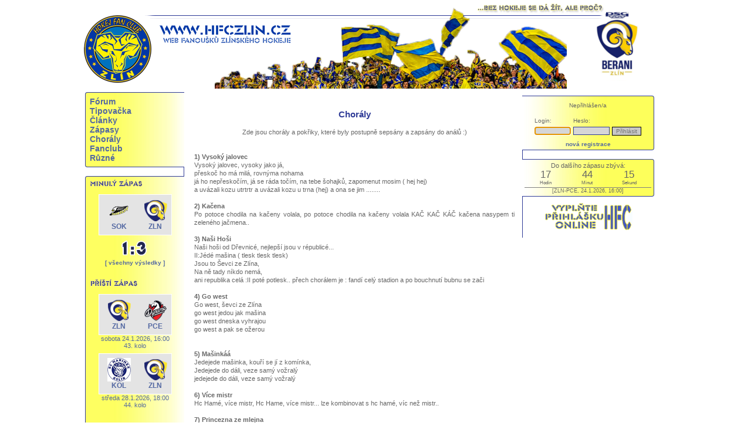

--- FILE ---
content_type: text/html; charset=latin2
request_url: https://hfczlin.cz/index.php?idkat=87&akce=profil&id=826
body_size: 8880
content:



<!DOCTYPE html PUBLIC "-//W3C//DTD XHTML 1.0 Transitional//EN" "http://www.w3.org/TR/xhtml1/DTD/xhtml1-transitional.dtd">

<html xmlns="http://www.w3.org/1999/xhtml" xml:lang="cs" lang="cs">

<head>

 <meta http-equiv="page-enter" content="blendtrans(duration=1.0)" />
 <meta http-equiv="description" content="Chorály a hokejové popěvky fanoušků PSG Zlín" />
 <meta http-equiv="keywords" lang="cz" content="choraly, chorály, hokejové chorály, hokejove choraly" /> 
 <meta http-equiv="reply-to" content="chico@hfczlin.cz" />
 <meta http-equiv="content-type" content="text/html; charset=iso-8859-2" />
 <meta http-equiv="content-language" content="cz" />

 <meta property="fb:pages" content="749945118447939">
 <meta property="og:image" content="http://www.hfczlin.cz/Grafika/Obrazky/2018110517561418111.jpg">

 <!-- pro sracky typu MSIE -->
 <meta http-equiv="X-UA-Compatible" content="IE=edge" />
 <title>
 HFC Zlín - fanclub zlínského hokeje: Fanouškovské chorály </title>

  <link rel="stylesheet" href="CSS/styly.css?v=33" type="text/css" />
 <link rel="shortcut icon" href="./favicon.gif" />
 <link rel="alternate" type="application/rss+xml" href="http://www.hfczlin.cz/rss.php" title="hfczlin.cz" />
 <link rel="stylesheet" href="admin/CSS/styly_calendar.css" type="text/css" />
 <link rel="stylesheet" href="CSS/forms.css" type="text/css" />
 <!-- link rel="stylesheet" href="CSS/reset.css" type="text/css" / -->
 <style type="text/css">@import "Javascript/jquery_libs/countdown/jquery.countdown.css";</style> 
 <link rel="stylesheet" type="text/css" href="Javascript/jquery_libs/lightbox/jquery.lightbox-0.5.css" media="screen" />

 <link rel='stylesheet' href='CSS/styly_center.css?v=27' type='text/css' />
<!--[if lt IE 7.]><script defer type="text/javascript" src="Javascript/pngfix.js"></script><![endif]--> 

<script>
  (function(i,s,o,g,r,a,m){i['GoogleAnalyticsObject']=r;i[r]=i[r]||function(){
  (i[r].q=i[r].q||[]).push(arguments)},i[r].l=1*new Date();a=s.createElement(o),
  m=s.getElementsByTagName(o)[0];a.async=1;a.src=g;m.parentNode.insertBefore(a,m)
  })(window,document,'script','//www.google-analytics.com/analytics.js','ga');

  ga('create', 'UA-59877091-1', 'auto');
  ga('send', 'pageview');

</script> 
 
<script language="JavaScript" src="./Javascript/skripty.js" type="text/javascript"></script>
<script language="JavaScript" src="./Javascript/vlozSmajlik.js" type="text/javascript"></script>


<script type="text/javascript" src="Javascript/open_flash_chart/swfobject.js"></script>
<script type="text/javascript">
swfobject.embedSWF(
"open-flash-chart.swf", "team_rank_graph", "850", "250",
"9.0.0", "expressInstall.swf",
{"data-file":"Php/Graphs/team_rank.php?id_season="} );
</script>

<!-- k cemu ??? -->
<!-- script language="javascript" src="./Ajax/ajax.js" type="text/javascript"></script -->

<!-- jQuery -->
<script language="JavaScript" src="./Javascript/jquery/1.3/jquery-1.3.2.min.js" type="text/javascript"></script>

<!-- jQuery countdown -->
<script language="JavaScript" src="./Javascript/jquery_libs/countdown/jquery.countdown.min.js" type="text/javascript"></script>
<script language="JavaScript" src="./Javascript/jquery_libs/countdown/jquery.countdown-cs.js" type="text/javascript"></script>

<!-- jQuery lightbox -->
<script language="JavaScript" src="./Javascript/jquery_libs/lightbox/jquery.lightbox-0.5.min.js" type="text/javascript"></script>

<!-- jQuery tooltip -->
<script language="JavaScript" src="./Javascript/jquery_libs/tooltip/easyTooltip.js" type="text/javascript"></script>

</head>

 
<body  >


<script type="text/javascript"><!--<![CDATA[
  $(function()
  {
    $("a.lightbox").lightBox({
		overlayBgColor: "#24375F",
    	overlayOpacity: 0.6,
    	imageLoading: "Javascript/jquery_libs/lightbox/images/lightbox-ico-loading.gif",
		imageBtnClose: "Javascript/jquery_libs/lightbox/images/lightbox-btn-close.gif",
		imageBtnPrev: "Javascript/jquery_libs/lightbox/images/lightbox-btn-prev.gif",
    	imageBtnNext: "Javascript/jquery_libs/lightbox/images/lightbox-btn-next.gif",
		imageBlank: "Javascript/jquery_libs/lightbox/images/lightbox-blank.gif",
    	containerResizeSpeed: 350,
		txtImage: "Fotka",
		txtOf: "z"
    }); 
  });//]]>--></script>	
	
<div id="main"> <!-- vystredeni -->

	<!-- uplny vrch - vhodny pro play-off bannery a tak -->
		
<!-- POP-UP //-->
<div id="popup"></div>
<script type="text/javascript" src= "./Javascript/popUpBox.js"></script>
<!-- POP-UP END //-->


  <div id="top" class="nastred">
    <div id="motto"><img src="Grafika/Logo/motto.jpg" border="0" alt="" /></div>
      <div style="
        background-image: url('Grafika/Logo/top_bez_akt_new_logo_berani_psg.png');
        width:962px;
        height:157px;
        background-repeat:
        no-repeat;
        margin-left:-32px;">

    <div id="home">
      <a href="index.php" title="Na hlavní stránku"> 
        <img src="Grafika/Ikonky/nic.gif" width="317" height="88" border="0" />
      </a>
    </div>
	<div id="top_obrazy_stred"><img src="Grafika/Obrazky/top_2017.png" /></div>
		<div id="home_official_web">
		  <a href="http://www.beranizlin.cz" target="_blank" title="Oficiální web PSG Berani Zlín"> 
			<img src="Grafika/Ikonky/nic.gif" width="80" height="120" border="0" />
		  </a>
		</div>

		<div class="cistic"></div></div></div><div id="levy"><div id="menu" class="infoBoxNovyLevy levePozadi helvetica vel10 tucne barPismo_5368a2"><div class="top_level_menu_item"><a href="?idkat=69">Fórum</a></div><div class="top_level_menu_item"><a href="?idkat=116">Tipovačka</a></div><div class="top_level_menu_item"><a href="?idkat=65">Články</a></div><div class="top_level_menu_item"><a href="?idkat=103">Zápasy</a></div><div class="top_level_menu_item"><a href="?idkat=87">Chorály</a></div><div class="top_level_menu_item"><a href="?idkat=79">Fanclub</a></div><div class="top_level_menu_item"><a href="?idkat=91">Různé</a></div></div><div class='infoBoxSpojLevy barva_ffffff'></div><div id='zapas' class='infoBoxNovyLevy levePozadi helvetica vel10 tucne barPismo_5368a2'><img src='Grafika/Nadpisy/minuly_zapas.gif'alt='Minulý zápas' /><div class='odsadVsude7'><div align='center' class='vel12 tucne'><div class='zapasLevyTymy'><table><tr><td class="nastred" width=40 valign="bottom"><img src='Grafika/Obrazky/Miniloga/png/84.png' hspace='7' alt='Domácí' /><br><span class="kurzor" title="HC Baník Sokolov">SOK</span></td><td></td><td class="nastred" width=40 valign="bottom"><img src='Grafika/Obrazky/Miniloga/png/14.png' hspace='7' alt='Hosté' /><br><span class="kurzor" title="Berani Zlín">ZLN</span><td></tr></table></div><div class='vysledekLevy'><img src="Grafika/Cislice/1.gif" alt="1" />
		<img src='Grafika/Cislice/dvojtecka.gif' /><img src="Grafika/Cislice/3.gif" alt="3" />&nbsp;</div><a href="?idkat=103" class="vel10">[ všechny výsledky ]</a></div><br/></div><img src='Grafika/Nadpisy/pristi_zapas.gif' alt='Příští zápas' /><div align='center' class='vel12 odsadVsude7'><div class='zapasLevyTymy'><table><tr><td class="nastred" width=40 valign="bottom"><img src='Grafika/Obrazky/Miniloga/png/14.png' hspace='7' alt='Domácí' /><br><span class="kurzor" title="Berani Zlín">ZLN</span></td><td></td><td class="nastred" width=40 valign="bottom"><img src='Grafika/Obrazky/Miniloga/png/87.png' hspace='7' alt='Hosté' /><br><span class="kurzor" title="HC Dynamo Pardubice B">PCE</span><td></tr></table></div><div class='nastred'><span class='vel11 normal'>sobota 24.1.2026, 16:00<br />43. kolo <br /><div class="odsadVsude7"></div></div></div><div align='center' class='vel12 odsadVsude7'><div class='zapasLevyTymy'><table><tr><td class="nastred" width=40 valign="bottom"><img src='Grafika/Obrazky/Miniloga/png/38.png' hspace='7' alt='Domácí' /><br><span class="kurzor" title="SC Marimex Kolín">KOL</span></td><td></td><td class="nastred" width=40 valign="bottom"><img src='Grafika/Obrazky/Miniloga/png/14.png' hspace='7' alt='Hosté' /><br><span class="kurzor" title="Berani Zlín">ZLN</span><td></tr></table></div><div class='nastred'><span class='vel11 normal'>středa 28.1.2026, 18:00<br />44. kolo <br /></div></div>
    <br/>
    <img src='Grafika/Nadpisy/tabulka.gif' alt='Tabulka' />
    <div class='odsadVsude7'>
    <table class='vel9 nastred'>
      <tr class='vel8'>
        <td align='right'></td>
        <td width='30'></td>
        <td colspan='2'>V</td>
        <td colspan='2'>P</td>
        <td align='center'>SK</td>
        <td>B</td>
      </tr>
    <tr>
      <td align='right' title='Odehr?no 41 z?pas?' style='cursor:help'>1.</td>
      <td align='left'>SLA</td>
      <td>26</td>
      <td>3</td>
      <td>2</td>
      <td width='10'>10</td>
      <td align='right'>128:85</td>
      <td>86</td></tr>
    <tr>
      <td align='right' title='Odehr?no 40 z?pas?' style='cursor:help'>2.</td>
      <td align='left'>JIH</td>
      <td>21</td>
      <td>5</td>
      <td>5</td>
      <td width='10'>9</td>
      <td align='right'>120:87</td>
      <td>78</td></tr>
    <tr>
      <td align='right' title='Odehr?no 41 z?pas?' style='cursor:help'>3.</td>
      <td align='left'>KOL</td>
      <td>23</td>
      <td>2</td>
      <td>5</td>
      <td width='10'>11</td>
      <td align='right'>109:85</td>
      <td>78</td></tr>
    <tr>
      <td align='right' title='Odehr?no 41 z?pas?' style='cursor:help'>4.</td>
      <td align='left'>LTM</td>
      <td>20</td>
      <td>3</td>
      <td>3</td>
      <td width='10'>15</td>
      <td align='right'>127:118</td>
      <td>69</td></tr>
    <tr>
      <td align='right' title='Odehr?no 41 z?pas?' style='cursor:help'>5.</td>
      <td align='left'>VSE</td>
      <td>14</td>
      <td>9</td>
      <td>5</td>
      <td width='10'>13</td>
      <td align='right'>115:106</td>
      <td>65</td></tr>
    <tr>
      <td align='right' class='doleCaraTeck' title='Odehr?no 42 z?pas?' style='cursor:help'>6.</td>
      <td align='left' class='doleCaraTeck'>PRE</td>
      <td class='doleCaraTeck'>15</td>
      <td class='doleCaraTeck'>7</td>
      <td class='doleCaraTeck'>1</td>
      <td width='10' class='doleCaraTeck'>19</td>
      <td align='right' class='doleCaraTeck'>96:113</td>
      <td class='doleCaraTeck'>60</td></tr>
    <tr>
      <td align='right' title='Odehr?no 41 z?pas?' style='cursor:help'>7.</td>
      <td align='left'>TAB</td>
      <td>13</td>
      <td>6</td>
      <td>6</td>
      <td width='10'>16</td>
      <td align='right'>107:113</td>
      <td>57</td></tr>
    <tr>
      <td align='right' title='Odehr?no 41 z?pas?' style='cursor:help'>8.</td>
      <td align='left'>SOK</td>
      <td>12</td>
      <td>8</td>
      <td>5</td>
      <td width='10'>16</td>
      <td align='right'>106:121</td>
      <td>57</td></tr>
    <tr>
      <td align='right' title='Odehr?no 41 z?pas?' style='cursor:help'>9.</td>
      <td align='left'>TRE</td>
      <td>13</td>
      <td>4</td>
      <td>8</td>
      <td width='10'>16</td>
      <td align='right'>95:113</td>
      <td>55</td></tr>
    <tr>
      <td align='right' class='doleCaraTeck tucne cervene' title='Odehr?no 42 z?pas?' style='cursor:help'>10.</td>
      <td align='left' class='doleCaraTeck tucne cervene'>ZLN</td>
      <td class='doleCaraTeck tucne cervene'>15</td>
      <td class='doleCaraTeck tucne cervene'>2</td>
      <td class='doleCaraTeck tucne cervene'>6</td>
      <td width='10' class='doleCaraTeck tucne cervene'>19</td>
      <td align='right' class='doleCaraTeck tucne cervene'>87:107</td>
      <td class='doleCaraTeck tucne cervene'>55</td></tr>
    <tr>
      <td align='right' title='Odehr?no 42 z?pas?' style='cursor:help'>11.</td>
      <td align='left'>PCE</td>
      <td>13</td>
      <td>6</td>
      <td>3</td>
      <td width='10'>20</td>
      <td align='right'>114:116</td>
      <td>54</td></tr>
    <tr>
      <td align='right' title='Odehr?no 40 z?pas?' style='cursor:help'>12.</td>
      <td align='left'>FRM</td>
      <td>13</td>
      <td>3</td>
      <td>6</td>
      <td width='10'>18</td>
      <td align='right'>98:106</td>
      <td>51</td></tr>
    <tr>
      <td align='right' class='doleCaraTeck' title='Odehr?no 42 z?pas?' style='cursor:help'>13.</td>
      <td align='left' class='doleCaraTeck'>CHO</td>
      <td class='doleCaraTeck'>14</td>
      <td class='doleCaraTeck'>1</td>
      <td class='doleCaraTeck'>6</td>
      <td width='10' class='doleCaraTeck'>21</td>
      <td align='right' class='doleCaraTeck'>99:119</td>
      <td class='doleCaraTeck'>50</td></tr>
    <tr>
      <td align='right' title='Odehr?no 41 z?pas?' style='cursor:help'>14.</td>
      <td align='left'>POR</td>
      <td>12</td>
      <td>5</td>
      <td>3</td>
      <td width='10'>21</td>
      <td align='right'>115:127</td>
      <td>49</td></tr></table></div><div class="nastred"><a href="?idkat=122" class="vel10">[ podrobně ]</a><br /><br /></div></div><div class='infoBoxSpojLevy barva_ffffff'></div><div id='narozeniny' class='infoBoxNovyLevy levePozadi helvetica vel10 tucne barPismo_0000cc'><img src='Grafika/Nadpisy/narozeniny.gif' alt='Narozeniny' />
		       <div class='infoObsah barPismo_5368a2'>
									 <table><tr><td><a href='index.php?idkat=87&amp;akce=profil&amp;id=3559' class='vel11'>Losza</a></td><td class='vel11 normal'> [23. 1. - 45 let]</td></tr><tr><td><a href='index.php?idkat=87&amp;akce=profil&amp;id=4169' class='vel11'>MrSouky</a></td><td class='vel11 normal'> [23. 1. - 29 let]</td></tr><tr><td><a href='index.php?idkat=87&amp;akce=profil&amp;id=5600' class='vel11'>Richie1055</a></td><td class='vel11 normal'> [23. 1. - 53 let]</td></tr><tr><td><a href='index.php?idkat=87&amp;akce=profil&amp;id=5403' class='vel11'>Wiganodlopeníka</a></td><td class='vel11 normal'> [23. 1. - 45 let]</td></tr><tr><td><a href='index.php?idkat=87&amp;akce=profil&amp;id=3696' class='vel11'>šiška</a></td><td class='vel11 normal'> [23. 1. - 30 let]</td></tr></table></div><img src='Grafika/Nadpisy/svatky.gif' alt='Svátky' />
		       <div class='infoObsah barPismo_5368a2'>
									 <table><tr><td><a href='index.php?idkat=87&amp;akce=profil&amp;id=1921' class='vel11'>abu007</a></td><td class='vel11 normal'> [Zdeněk]</td></tr><tr><td><a href='index.php?idkat=87&amp;akce=profil&amp;id=9096' class='vel11'>Acid</a></td><td class='vel11 normal'> [Zdeněk]</td></tr><tr><td><a href='index.php?idkat=87&amp;akce=profil&amp;id=4663' class='vel11'>An+raX</a></td><td class='vel11 normal'> [Zdeněk]</td></tr><tr><td><a href='index.php?idkat=87&amp;akce=profil&amp;id=4795' class='vel11'>Bendis</a></td><td class='vel11 normal'> [Zdeněk]</td></tr><tr><td><a href='index.php?idkat=87&amp;akce=profil&amp;id=4416' class='vel11'>berni</a></td><td class='vel11 normal'> [Zdeněk]</td></tr><tr><td><a href='index.php?idkat=87&amp;akce=profil&amp;id=1672' class='vel11'>Chum</a></td><td class='vel11 normal'> [Zdeněk]</td></tr><tr><td><a href='index.php?idkat=87&amp;akce=profil&amp;id=2002' class='vel11'>Deny</a></td><td class='vel11 normal'> [Zdeněk]</td></tr><tr><td><a href='index.php?idkat=87&amp;akce=profil&amp;id=3467' class='vel11'>elza</a></td><td class='vel11 normal'> [Zdeněk]</td></tr><tr><td><a href='index.php?idkat=87&amp;akce=profil&amp;id=4984' class='vel11'>fido</a></td><td class='vel11 normal'> [zdeněk]</td></tr><tr><td><a href='index.php?idkat=87&amp;akce=profil&amp;id=319' class='vel11'>forrest</a></td><td class='vel11 normal'> [Zdeněk]</td></tr><tr><td><a href='index.php?idkat=87&amp;akce=profil&amp;id=4977' class='vel11'>Harvy</a></td><td class='vel11 normal'> [Zdeněk]</td></tr><tr><td><a href='index.php?idkat=87&amp;akce=profil&amp;id=1882' class='vel11'>hirsino</a></td><td class='vel11 normal'> [Zdeněk]</td></tr><tr><td><a href='index.php?idkat=87&amp;akce=profil&amp;id=2784' class='vel11'>Jarin8</a></td><td class='vel11 normal'> [Zdeněk]</td></tr><tr><td><a href='index.php?idkat=87&amp;akce=profil&amp;id=6205' class='vel11'>Kanda</a></td><td class='vel11 normal'> [Zdeněk]</td></tr><tr><td><a href='index.php?idkat=87&amp;akce=profil&amp;id=5366' class='vel11'>kapo7</a></td><td class='vel11 normal'> [Zdeněk]</td></tr><tr><td><a href='index.php?idkat=87&amp;akce=profil&amp;id=4656' class='vel11'>Kolins</a></td><td class='vel11 normal'> [Zdeněk]</td></tr><tr><td><a href='index.php?idkat=87&amp;akce=profil&amp;id=5293' class='vel11'>Lucky</a></td><td class='vel11 normal'> [Zdeněk]</td></tr><tr><td><a href='index.php?idkat=87&amp;akce=profil&amp;id=461' class='vel11'>Luky</a></td><td class='vel11 normal'> [Zdeněk]</td></tr><tr><td><a href='index.php?idkat=87&amp;akce=profil&amp;id=1754' class='vel11'>Marcilino</a></td><td class='vel11 normal'> [Zdeněk]</td></tr><tr><td><a href='index.php?idkat=87&amp;akce=profil&amp;id=826' class='vel11'>Marčelíno</a></td><td class='vel11 normal'> [Zdeněk]</td></tr><tr><td><a href='index.php?idkat=87&amp;akce=profil&amp;id=2047' class='vel11'>Marčilíno</a></td><td class='vel11 normal'> [Zdeněk]</td></tr><tr><td><a href='index.php?idkat=87&amp;akce=profil&amp;id=3675' class='vel11'>Nenecek</a></td><td class='vel11 normal'> [Zdeněk]</td></tr><tr><td><a href='index.php?idkat=87&amp;akce=profil&amp;id=3623' class='vel11'>Nenek</a></td><td class='vel11 normal'> [Zdeněk]</td></tr><tr><td><a href='index.php?idkat=87&amp;akce=profil&amp;id=5329' class='vel11'>Neymar</a></td><td class='vel11 normal'> [Zdeněk]</td></tr><tr><td><a href='index.php?idkat=87&amp;akce=profil&amp;id=8960' class='vel11'>Pakoník</a></td><td class='vel11 normal'> [Zdeněk]</td></tr><tr><td><a href='index.php?idkat=87&amp;akce=profil&amp;id=9077' class='vel11'>Pakonik1</a></td><td class='vel11 normal'> [Zdeněk]</td></tr><tr><td><a href='index.php?idkat=87&amp;akce=profil&amp;id=3697' class='vel11'>peksa</a></td><td class='vel11 normal'> [Zdeněk]</td></tr><tr><td><a href='index.php?idkat=87&amp;akce=profil&amp;id=1881' class='vel11'>Penda</a></td><td class='vel11 normal'> [Zdeněk]</td></tr><tr><td><a href='index.php?idkat=87&amp;akce=profil&amp;id=5741' class='vel11'>Pinťas</a></td><td class='vel11 normal'> [Zdeněk]</td></tr><tr><td><a href='index.php?idkat=87&amp;akce=profil&amp;id=4016' class='vel11'>Radegast24</a></td><td class='vel11 normal'> [Zdeněk]</td></tr><tr><td><a href='index.php?idkat=87&amp;akce=profil&amp;id=1718' class='vel11'>Ruttu</a></td><td class='vel11 normal'> [Zdeněk]</td></tr><tr><td><a href='index.php?idkat=87&amp;akce=profil&amp;id=6296' class='vel11'>stefi</a></td><td class='vel11 normal'> [Zdeněk]</td></tr><tr><td><a href='index.php?idkat=87&amp;akce=profil&amp;id=6297' class='vel11'>stk</a></td><td class='vel11 normal'> [Zdeněk]</td></tr><tr><td><a href='index.php?idkat=87&amp;akce=profil&amp;id=4402' class='vel11'>taťka</a></td><td class='vel11 normal'> [zdeněk]</td></tr><tr><td><a href='index.php?idkat=87&amp;akce=profil&amp;id=5179' class='vel11'>toollbar</a></td><td class='vel11 normal'> [Zdeněk]</td></tr><tr><td><a href='index.php?idkat=87&amp;akce=profil&amp;id=5724' class='vel11'>vlasta2</a></td><td class='vel11 normal'> [zdeněk]</td></tr><tr><td><a href='index.php?idkat=87&amp;akce=profil&amp;id=6198' class='vel11'>Vokrecz</a></td><td class='vel11 normal'> [Zdeněk]</td></tr><tr><td><a href='index.php?idkat=87&amp;akce=profil&amp;id=4510' class='vel11'>voky29</a></td><td class='vel11 normal'> [zdeněk]</td></tr><tr><td><a href='index.php?idkat=87&amp;akce=profil&amp;id=3028' class='vel11'>Zd3ncA</a></td><td class='vel11 normal'> [Zdeněk]</td></tr><tr><td><a href='index.php?idkat=87&amp;akce=profil&amp;id=2911' class='vel11'>zdena</a></td><td class='vel11 normal'> [Zdeněk]</td></tr><tr><td><a href='index.php?idkat=87&amp;akce=profil&amp;id=5410' class='vel11'>Zdenda-foto</a></td><td class='vel11 normal'> [Zdeněk ]</td></tr><tr><td><a href='index.php?idkat=87&amp;akce=profil&amp;id=5408' class='vel11'>ZdenekH</a></td><td class='vel11 normal'> [Zdeněk]</td></tr><tr><td><a href='index.php?idkat=87&amp;akce=profil&amp;id=5392' class='vel11'>Zdenis4</a></td><td class='vel11 normal'> [Zdeněk]</td></tr><tr><td><a href='index.php?idkat=87&amp;akce=profil&amp;id=4421' class='vel11'>Zdenly</a></td><td class='vel11 normal'> [Zdeněk]</td></tr><tr><td><a href='index.php?idkat=87&amp;akce=profil&amp;id=3598' class='vel11'>zdeno 13</a></td><td class='vel11 normal'> [Zdeněk]</td></tr><tr><td><a href='index.php?idkat=87&amp;akce=profil&amp;id=4115' class='vel11'>Zdenos36</a></td><td class='vel11 normal'> [Zdeněk]</td></tr><tr><td><a href='index.php?idkat=87&amp;akce=profil&amp;id=4939' class='vel11'>Zdeňa</a></td><td class='vel11 normal'> [Zdeněk]</td></tr><tr><td><a href='index.php?idkat=87&amp;akce=profil&amp;id=3839' class='vel11'>Zdeňál</a></td><td class='vel11 normal'> [Zdeněk]</td></tr><tr><td><a href='index.php?idkat=87&amp;akce=profil&amp;id=2097' class='vel11'>Šuge</a></td><td class='vel11 normal'> [Zdeněk]</td></tr><tr><td><a href='index.php?idkat=87&amp;akce=profil&amp;id=3685' class='vel11'>řepa</a></td><td class='vel11 normal'> [Zdeněk]</td></tr></table></div></div><div class='infoBoxSpojLevy barva_ffffff'></div><div id='pocitadlo' class='infoBoxNovyLevy nastred levePozadi helvetica vel10 tucne barPismo_0000cc'>  <br /><a href="http://www.toplist.cz/" target="_top"><img 
  src="http://toplist.cz/count.asp?id=348037&logo=bc" border="0" alt="TOPlist" width="88" height="120"/></a><br />
  <span class='vel10'>počítáno od 29.12.2006</span><br /><br />
  </div><div class='infoBoxSpojLevy barva_ffffff'></div><div class='infoBoxNovyLevy levePozadi verdana barPismo_000000 nastred vel10'><br />naše ikonka<br />
		<a href="http://www.hfczlin.cz" target="_blank">
			<img src="Grafika/Ikonky/Partneri/ikonka_hfc_zlin.png" alt="HFC Zlín - fanclub zlínského hokejového klubu" title="HFC Zlín - fanclub zlínského hokejového klubu" border="0" hspace="5" vspace="5">
		</a><br />partnerské weby <br />
		<a href="http://www.daan.estranky.cz" target="_blank">
			<img src="Grafika/Ikonky/Partneri/ikonka_daan.gif" alt="Ševcovský deník - www.daan.estranky.cz" title="Ševcovský deník - www.daan.estranky.cz" border="0" hspace="5" vspace="5">
		</a><br />
		<a href="http://www.sport365.cz" target="_blank">
			<img src="Grafika/Ikonky/Partneri/ikonka_sport_365.png" alt="sport365.cz" title="sport365.cz" border="0" hspace="5" vspace="5">
		</a><br /><br />
<div class="nastred">zlínští hokejisté a server www.hfczlin.cz podporují <br /><br />
	<a href="http://www.handicap.cz/index.php?idclanku=334&idkat=75" target="_blank" title="Odešlete dárcovskou SMS">
		<img src="Grafika/Obrazky/dms.png" border="0" alt="Podpořte dobrou věc" width="152" height="218" />
	</a>
</div>
<div class="nastred"><br />Máte to doma, je to pěkné, ale nevíte, co s tím? Staňte se Dobrodějem!<br />
	<a href="http://www.handicap.cz/index.php?idkat=82" target="_blank" title="Dobročinný obchod">
		<img src="Grafika/Ikonky/Partneri/ikonka_dobrodej.png" border="0" alt="Dobročinný obchod" width="152" />
	</a>
</div><br /></div><br /></div><div id="hlavni_siroky" class="barva_ffffff"><div></div>

<!-- TEXT //-->
<div >




<br /><h3>Chorály</h3><div class='infoObsah dobloku barva_fbfbfb verdana vel11 normal barPismo_666666'><center>Zde jsou chorály a pokřiky, které byly postupně sepsány a zapsány do análů :)</center><br />
<br />
<b>1) Vysoký jalovec</b><br />
 Vysoký jalovec, vysoky jako já, <br>přeskoč ho má milá, rovnýma nohama<br>já ho nepřeskočím, já se ráda točím, na tebe šohajků, zapomenut mosim ( hej hej) <br>a uvázali kozu utrtrtr a uvázali kozu u trna (hej) a ona se jim ........<br />
 <br />
<b>2) Kačena</b><br />
 Po potoce chodila na kačeny volala, po potoce chodila na kačeny volala KAČ KAČ KÁČ kačena nasypem ti zeleného jačmena..<br />
<br />
<b>3) Naši Hoši</b><br />
 Naši hoši od Dřevnicé, nejlepší jsou v républicé... <br> II:Jédé mašina ( tlesk tlesk tlesk)<br>Jsou to Ševci ze Zlína,<br>Na ně tady níkdo nemá, <br>ani republika celá :II poté potlesk.. přech chorálem je : fandí celý stadion a po bouchnutí bubnu se zači<br />
<br />
<b>4) Go west</b><br />
 Go west, ševci ze Zlína<br> go west jedou jak mašina<br> go west dneska vyhrajou<br> go west a pak se ožerou<br><br />
 <br />
<b>5) Mašinkáá</b><br />
 Jedejede mašinka, kouří se jí z komínka, <br>Jedejede do dáli, veze samý vožralý<br> jedejede do dáli, veze samý vožralý<br />
<br />
<b>6) Více mistr</b><br />
 Hc Hamé, více mistr, Hc Hame, více mistr... lze kombinovat s hc hamé, víc než mistr..<br />
<br />
<b>7) Princezna ze mlejna</b><br />
Máme ten nejlepší hokejový chrám,<br />
s nejlepším mančaftem, co znám,<br />
jdem cestou necestou, zpívat každou třetinou,<br />
že ti Ševci to dneska vyhrajou!<br />
<br />
Máme ten nejlepší hokejový tým,<br />
a už na vždycky budem s ním,<br />
budem stát, budem řvát, budem zpívat, skandovat,<br />
Ševce má přece každý zlíňák rád!<br />
<br />
Máme ten nejlepší hokejový sen,<br />
na titul dosáhnout zas chcem,<br />
bojujem, bodujem, k titulu zas doplujem,<br />
proto Ševci teď všichni skandujem!<br />
<br />
ŠEVCI!!!<br />
<br />
<br />
<b>8) Nejpopulárnější chorál</b><br />
 Góóóóóóóóóóóóóóóóóóóóóóól<br />
<br />
<b>9) Jedemé ....</b><br />
 Jedeme Šévci, Jedeme ( tlesk tlesk tlesk)<br />
<br />
<b>10) Ólé</b><br />
 ólé ole ole ólé, šévcí, šévcí.... ólé ole ole ólé šévcí ševcí...<br />
<br />
<b>11) Poďme</b><br />
 Poďme ševci dáme gól, dáme gól dáme góol,....<br />
<br />
<b>12) !Zlín!</b><br />
 !Zlín! (tlesk tlesk) !Zlín! (tlesk tlesk) !Zlín! (tlesk tlesk)<br />
<br />
<b>13) A ve čtyrech</b><br />
 ve čtyrech ve čtyrech , dáme góla ve čtyrech<br />
<br />
<b>14) Ludvík</b><br />
 Ludvík, Kryšot, Ludvík, Kryšot, nánananananananánananana... tonina? no prostě lui de funés :)<br />
<br />
<b>15) miss</b><br />
 nánana (buch buch) nánana (buch buch) nánananánananánana ( buch buch) no prostě melodie, která doprovází každé vyhlášení miss :)<br />
<br />
<b>16) Ať žijí duchové</b><br />
 nanananánanananánananananánananana. Tonina-at žijí duchové - zavolejte stráže, zbláznilo se.....<br />
<br />
<b>17) kůžův chorál</b><br />
 A sůndéjte ty boty (brusle) od hnoje (hej) boty od hnoje (hej) boty od hnoje (hej) <br>A sůndéjte ty boty (brusle) od hnoje (hej) boty od hnoje (hej) boty od hnoje (hej)<br />
<br />
<b>18) Jedou ševci na bránu....</b><br />
 Jedou ševci na bránu na bránu, vezou deset banánu banání, jedou ševci na bránu na bránu, vezou deset banánu...<br />
<br />
<b>19) Hymna vsetína :) cha</b><br />
 Vstávajte vesani, bítva začíná, dostanete na prdel zase vod zlína. My sa Vás neleknem, dneska vás vyklepem. Du valaši dú, baráž vyhrajú<br />
<br />
<b>20) Dáme góla...</b><br />
 Dáme góla dáme (buch buch), Dáme góla dáme (buch buch)<br />
<br />
<b>21)  Pojdme hoši</b><br />
 Pojďme hoši, pojďme do toho (hej) pojďme do toho (hej) pojďme do toho<br />
<br />
<b>22) Óle... Áo</b><br />
 Óle (bum bum) áo (bum bum) óle (bum bum) áo(bum bum) oléééééééé áááóóó, oooléééé ááááoooo :) jednoduché ne?<br />
<br />
<b>23) Lídí ...</b><br />
 Lídí fanděte, šálalala (hej) lídí fanděte, šálalalalalala<br />
<br />
<b>24) Aida</b><br />
 Nánanana nana... nánanana na na... nánanana ná ná nánananana na na... né, tohle prostě musíte slyšet.. ale je to tak :)<br />
 <br />
<b>25) drtivý útok</b><br />
 DRTIVÝ.. ZLÍNSKÝ.. ÚTOK.. DONUTIL.. FANOUŠKY.. K HLASITÉMU.. ZPĚVU... a pak cokoliv nánananana<br />
<br />
<b>26) Skákání</b><br />
 Kdo neskáče není zlíňák hop hop hop... (eventuálně: kdo neskáče fandí spartě hop hop hop :)<br />
<br />
<b>27) Vyvolávací</b><br />
 Čí je liga?! (našéé) Čí jsou body?! ( našé) Čí je skoré?! (našé) Kde je .....?! ( v prdeli) Kdo to viděl?! (všichni) a proto bratři: ŠEVCI ŠEVCI ŠEVCI<br />
<br />
<b>28) Komedie</b><br />
 Komediánti... komediánti.. komedianti přijeli....<br />
<br />
<b>29) píšťalka</b><br />
 Koupím ti píšťalku ( písk) za 4,50 ( písk), <br> aby sés naučil pískat ( písk) jinak tě budeme liskat ( písk)<br />
<br />
<b>30) Brýle</b><br />
 Kup si brýle, kup si brýle, kup si brýle debile...<br />
 <br />
<b>31) Děkovačka</b><br />
 Hóši my vás nikdy neopustíme,<br> hóši my vás nikdy neopustíme,<br> hóši my vás nikdy neopustíme,<br> my jsme ševci ze zlína ( a nebo: ale chceme vítězit :)<br />
<br />
<b>32) děkujem</b><br />
 Hoši děkujem... hoši děkujem...<br />
 <br />
<b>33) Mamamia</b><br />
 Mamamia, cos to porodila... ježka.. byl to malý leška... (pokračování: mamamia, cos to porodila, ježky.. byl to porod těžký...)<br />
<br />
<b>34) My jsme ševci...</b><br />
 My jsme ševci vo co dé, vo co dé, vo co déee...<br />
 <br />
<b>35) Dej..</b><br />
 Déj ševče goool.. nananananá nanananannaá nananananáááá, dej ševče goool..<br />
 <br />
<b>36) Medvídci</b><br />
 Na políčku v jetelíčku, tam kde potok pramení, <br> dobře je nám po tělíčku, zákonem jsme chránění <br> Sosáčkama sosáme, bez přestání to samé <br> do pěti, do pěti musíme být u maminky v dou-pě-ti<br />
<br />
<b>37) kuva ševci</b><br />
 kuva ševci gól, kuva ševci gól, kuva kuva kuva ševci gól<br />
<br />
<b>38) Déjté jím góól</b><br />
 Déjté jím góól, Déjté jím góól<br />
<br />
<b>39) záverečná</b><br />
 héjahó,héjahó,héjahó,héjahó - zvednuté šály nad hlavou, většinou po zápase...<br />
<br />
<b>40) ŽLUTÁ-MODRÁ</b><br />
 Žlutá-Modrá, to jsou barvy naše, <br>porazíme ...... 3 body jsou naše<br />
<br />
<b>41) Héja</b><br />
 Héja ševci héja ( tlesk tlesk)<br />
<br />
<b>42) Jedině</b><br />
 Jedině šévci, jedině šévci jedině ševci ze zlína... (buch buch)<br />
<br />
<b>43) Hamé Hamé Hamé</b><br />
 Hamé Hamé Hamé,<br> Hamé Hamé Hamé<br> Hamé Hamé Hamé Háámé Háámé<br />
<br />
<b>44) 4% chorál</b><br />
Já už chci býýýt... já chci být jen ......... a já už chci býýýýt.. já chci být jen ...... :))<br />
<br />
<b>45) Růžičkův chorál</b><br />
Rozvijej se poupátko,<br />
nejkrásnější z květu,<br />
od září až do dubna,<br />
smrdí růža šeevcům<br />
<br />
<b>46) To není ...</b><br />
To není féééééééééééér...<br />
To není féééééééééééér... :D<br />
<br />
<b>47) Na ...</b><br />
Našróóóóóót...<br />
Našróóóóóót...<br />
<br />
<b>48) Horto magiko</b> - <a target='_blank' href='http://youtu.be/g90aeaHtf5E'>MELODIE</a><br />
Ooooooo, do tohoooooo, <br />
Ševci pojďme do tohoooooo... <br />
Dnes bojujééém, pro výhru jdééém, <br />
proto Ševce povzbuzujééém!<br />
 <br />
Zlín do bojééé, vyhrajemééé,<br />
budeme bojovat a nepřestanemééé...<br />
O vítězstvííí, se porvemééé, <br />
zničíme soupeře a slavit budemééé!<br />
<br />
Zlín do boje! (ZLÍN DO BOJE!) <br />
Vyhrajeme! (VYHRAJEME!) <br />
Budeme bojovat a nepřestaneme! (NEPŘESTANE<b>M!</b>) <br />
O vítězství! (O VÍTĚZSTVÍ!) <br />
Se porveme! (SE PORVEME!) <br />
Zničíme soupeře a slavit budemééé...<br />
<br />
Zlín do bojééé...<br />
<br />
<b>49) ŽLUTOMODŘÍ</b> - <a target='_blank' href='http://youtu.be/-1_ivp2oUaA'>MELODIE</a><br />
Žlu-to-mod-ří, alé-alé-alé, alé-alé-alé, alé-alé-alé <br />
Žlu-to-mod-ří, alé-alé-alé, alé-alé-alé, alé-alé-alé <br />
Alé-alééé, alé-aóóó, Zlíneček je, šampión <br />
Alé-alééé, alé-aóóó, Zlíneček je, šampión <br><br />
<br />
<b>50)Opakovačka</b><br />
Všude kam se podíváš .... <i>Všude kam se podíváš </i><br />
Kolem sebe Ševce máš .... <i>Kolem sebe Ševce máš </i><br />
Budem zpívat celý den .... <i>Budem zpívat celý den</i> <br />
Že tu ligu vyhrajem .... <i>Že tu ligu vyhrajem(případně Že to dneska vyhrajem) </i><br />
<br />
Kurva toto dobře zní .... <i>Kurva toto dobře zní </i><br />
Berani jsou nejlepší .... <i>Berani jsou nejlepší </i><br />
Žlutomodré šály jsou .... <i>Žlutomodré šály jsou</i> <br />
Každou chvíli nad hlavou .... <i>Každou chvíli nad hlavou </i><br />
<br />
(alternativní třetí sloka na rozhodčí - lze i samostatně)<br />
Pruhované zvíře zas .... <i>Pruhované zvíře zas </i><br />
Zataháme za ocas .... <i>Zataháme za ocas</i><br />
Urveme mu šulína .... <i>Urveme mu šulína</i> <br />
My jsme Ševci ze Zlína! .... <i>My jsme Ševci ze Zlína! </i></div> </div><div id="paticka" class="barva_ffffff bar_ccccff barPismo_818181 verdana vel10">
  <p class="neodsad">Copyright &copy;2006 - 2026,  | www.hfczlin.cz | info@hfczlin.cz
  <br />  (generov no syst mem Webgolem za 0.2462 vte in) 
   </p>
  </div>
  <br />
  </div>
<div id='pravyVic'><div id="tb_login"><div class="infoBoxNovy pravePozadi verdana vel11 normal 
barPismo_666666 odsadVsude4b"><div class='vel10 nastred nahore6'>Nepřihlášen/a</div>
<form method="post" action="index.php?idkat=87" name="login"><br />
<table align="center">
    
 
    
    <tr>
      <td class="vel10">Login: </td>
      <td class="vel10">Heslo: </td>
      <td align="center" colspan="2">&nbsp;</td>
    </tr>
   <tr>
      <td class="bunKniha" width="50">
      <input name="login_uzivatele" class="policko_mini" type="text" size="10" 
            /></td>
        <td class="bunKniha"><input size="10" name="heslo" class="policko_mini" type="password" /></td>
        <td align="center" colspan="2">
         <input type="submit" class="tlacitko_mini" value="Přihlásit" />
        </td>
    </tr>

 </table>

<script language="JavaScript" type="text/javascript">document.login.login_uzivatele.focus();</script>    

</form>
<div class="vel10 nastred nahore6"><a href="?idkat=70&akce=registrace">nová registrace</a></div></div></div><div class='infoBoxSpoj barva_ffffff'></div><div id="tb_countdown"><div class="infoBoxNovy pravePozadi verdana vel11 normal 
  barPismo_666666 nastred odsadVsude4b">Do dalšího zápasu zbývá: <script type="text/javascript"><!--<![CDATA[
    $(function () 
    {
      var SeasonStart = new Date();
      SeasonStart = new Date(2026,0,24,16,00);
      $("#season_start_countdown").countdown({until: SeasonStart});
  });
  //]]>--></script><div id="season_start_countdown"></div><div class="clear"></div>
    <div style="border-top:1px solid gray;font-size: 80%;margin-top:3px;">
      [ZLN-PCE, 24.1.2026, 16:00]
    </div></div></div><div id="tb_player_birthday"></div>
	<div id="prihlaska_ikona">
		<a href="?vypis=prihlaska">
			<img src="Grafika/Ikonky/vyplnte_prihlasku_online.png" alt="Vyplnte prihláaku online" title="Vyplnte prihláaku online" border="0" />
		</a>
	</div></div>		</div> <!-- // vystredeni -->
	</body>
</html>

